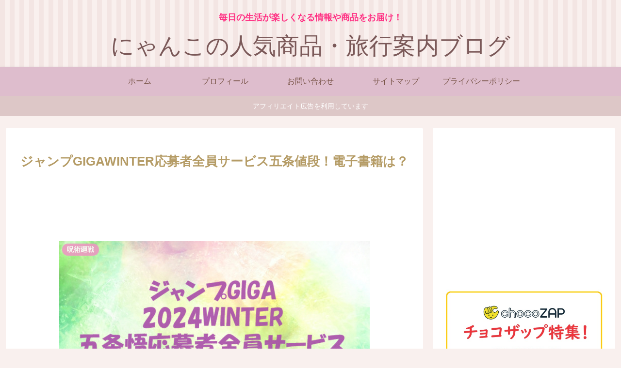

--- FILE ---
content_type: text/html; charset=utf-8
request_url: https://www.google.com/recaptcha/api2/aframe
body_size: 268
content:
<!DOCTYPE HTML><html><head><meta http-equiv="content-type" content="text/html; charset=UTF-8"></head><body><script nonce="NCJgWbkFyzUPmjRWR5ldag">/** Anti-fraud and anti-abuse applications only. See google.com/recaptcha */ try{var clients={'sodar':'https://pagead2.googlesyndication.com/pagead/sodar?'};window.addEventListener("message",function(a){try{if(a.source===window.parent){var b=JSON.parse(a.data);var c=clients[b['id']];if(c){var d=document.createElement('img');d.src=c+b['params']+'&rc='+(localStorage.getItem("rc::a")?sessionStorage.getItem("rc::b"):"");window.document.body.appendChild(d);sessionStorage.setItem("rc::e",parseInt(sessionStorage.getItem("rc::e")||0)+1);localStorage.setItem("rc::h",'1763036968761');}}}catch(b){}});window.parent.postMessage("_grecaptcha_ready", "*");}catch(b){}</script></body></html>

--- FILE ---
content_type: text/css
request_url: https://enjoy-weblife.com/rtra-hotel/login/css_rtra-hotel.css?240330
body_size: 2241
content:
/*--------------------------------------------------
//���S��			enjoy-weblife
/*--------------------------------------------------*/


/* ������ɓ���<p>�΍� */

.enjoy-weblife p {
    margin-block-start: 0em!important;
    margin-block-end: 0em!important;
    margin-inline-start: 0px!important;
    margin-inline-end: 0px!important;
}

/* ���g�i�e�t���j*/


/*.enjoy-weblife .rtra-hotel_blogcard .rtra-hotel_blogcard_waku,*/
.enjoy-weblife .rtra-hotel_blogcard,
.enjoy-weblife .rtra-hotel_koumoku1,
.enjoy-weblife .rtra-hotel_koumoku2,
.enjoy-weblife .rtra-hotel_syousai {
max-width:720px;
margin:0px auto;
padding:0.5em;
border:none;
box-shadow:0 1px 5px 0 rgb(0 0 0 / 25%);
border-radius:5px;
line-height:1.6;
background-color:#ffffff;
color:#333333!important;
}

/* �������̈� */

.enjoy-weblife .rtra-hotel_blogcard .rtra-hotel_blogcard_exp {
}

/*--------------------------------------------------*/


/* ���z�e���ʐ^ */

.enjoy-weblife .rtra-hotel_blogcard .rtra-hotel_blogcard_photo {
float:left;
margin:5px 20px 0px 3px;
width:160px;
}

.enjoy-weblife .rtra-hotel_bigimg img,
.enjoy-weblife .rtra-hotel_koumoku1 .rtra-hotel_koumoku1_photo img,
.enjoy-weblife .rtra-hotel_koumoku2 .rtra-hotel_koumoku2_photo img,
.enjoy-weblife .rtra-hotel_syousai img {
margin:0px auto;
filter: drop-shadow(2px 2px 2px rgba(0,0,0,0.3))!important;
}

.enjoy-weblife .rtra-hotel_bigimg img,
.enjoy-weblife .rtra-hotel_syousai img {
max-width:100%;
}

.enjoy-weblife .rtra-hotel_bigimg .w640 {
max-width:640px;
margin:0px auto 0px auto;
padding:0px!important;
}

.enjoy-weblife .rtra-hotel_bigimg,
.enjoy-weblife .rtra-hotel_koumoku1 .rtra-hotel_koumoku1_photo,
.enjoy-weblife .rtra-hotel_koumoku2 .rtra-hotel_koumoku2_photo {
text-align:center;
}

.enjoy-weblife .rtra-hotel_koumoku1 .rtra-hotel_koumoku1_photo img,
.enjoy-weblife .rtra-hotel_koumoku2 .rtra-hotel_koumoku2_photo img {
height:190px;
}


/*--------------------------------------------------*/


/* ���z�e�����́i���ʁj*/

.enjoy-weblife .rtra-hotel_bigimg .rtra-hotel_bigimg_hotelmei,
.enjoy-weblife .rtra-hotel_bigimg .rtra-hotel_bigimg_hotelmei a,
.enjoy-weblife .rtra-hotel_koumoku1 .rtra-hotel_koumoku1_hotelmei,
.enjoy-weblife .rtra-hotel_koumoku1 .rtra-hotel_koumoku1_hotelmei a,
.enjoy-weblife .rtra-hotel_koumoku2 .rtra-hotel_koumoku2_hotelmei,
.enjoy-weblife .rtra-hotel_koumoku2 .rtra-hotel_koumoku2_hotelmei a,
.enjoy-weblife .rtra-hotel_syousai .rtra-hotel_syousai_hotelmei,
.enjoy-weblife .rtra-hotel_syousai .rtra-hotel_syousai_hotelmei a {
color:#333333!important;
font-weight:bold;
text-decoration:none;
white-space:pre-line!important;
}

/* ���z�e�����́i�e�T�C�Y�j*/

.enjoy-weblife .rtra-hotel_bigimg .rtra-hotel_bigimg_hotelmei {
font-size:18px!important;
text-decoration:underline!important;
margin:5px auto 0px auto;
text-align:center;
}

.enjoy-weblife .rtra-hotel_koumoku1 .rtra-hotel_koumoku1_hotelmei,
.enjoy-weblife .rtra-hotel_koumoku2 .rtra-hotel_koumoku2_hotelmei,
.enjoy-weblife .rtra-hotel_syousai .rtra-hotel_syousai_hotelmei {
text-align:left!important;;
font-size:28px!important;
}

.enjoy-weblife .rtra-hotel_koumoku1 .rtra-hotel_koumoku1_hotelmei {
margin-left:20px;
}

.enjoy-weblife .rtra-hotel_syousai .rtra-hotel_syousai_hotelmei {
margin-bottom:10px;
}

/* ��hover���̏��� */

.enjoy-weblife .rtra-hotel_bigimg .rtra-hotel_bigimg_hotelmei a:hover,
.enjoy-weblife .rtra-hotel_koumoku1 .rtra-hotel_koumoku1_hotelmei a:hover,
.enjoy-weblife .rtra-hotel_koumoku2 .rtra-hotel_koumoku2_hotelmei a:hover,
.enjoy-weblife .rtra-hotel_syousai .rtra-hotel_syousai_hotelmei a:hover,
.enjoy-weblife .rtra-hotel_koumoku1 .rt li a:hover,
.enjoy-weblife .rtra-hotel_koumoku2 .rt li a:hover,
.enjoy-weblife .rtra-hotel_syousai .rt00 a:hover,
.enjoy-weblife .rtra-hotel_linktext a:hover {
color:#dd7777!important;
text-decoration:underline!important;
}


/*--------------------------------------------------*/

/* �����������N */

.enjoy-weblife .rtra-hotel_linktext {
text-align:right;
}

.enjoy-weblife .rtra-hotel_linktext .iro_pattern_muji, 
.enjoy-weblife .rtra-hotel_linktext .iro_pattern_red, 
.enjoy-weblife .rtra-hotel_linktext .iro_pattern_blue, 
.enjoy-weblife .rtra-hotel_linktext .iro_pattern_green, 
.enjoy-weblife .rtra-hotel_linktext .iro_pattern_yellow {
padding:3px 10px 1px 10px;
border-radius:5px;-webkit-border-radius:5px;-moz-border-radius:5px;
font-weight:bold;
text-align:right;
}

.enjoy-weblife .rtra-hotel_linktext .iro_pattern_muji { /* ���n */
    color: #111111;
    background-color: #ffffff;
    border-color: #ffffff;
}

.enjoy-weblife .rtra-hotel_linktext .iro_pattern_red { /* danger */
    color: #721c24;
    background-color: #f8d7da;
    border-color: #f5c6cb;
}

.enjoy-weblife .rtra-hotel_linktext .iro_pattern_blue { /* primary */
    color: #004085;
    background-color: #cce5ff;
    border-color: #b8daff;
}

.enjoy-weblife .rtra-hotel_linktext .iro_pattern_green { /* success */
    color: #155724;
    background-color: #d4edda;
    border-color: #c3e6cb;
}

.enjoy-weblife .rtra-hotel_linktext .iro_pattern_yellow { /* warning */
    color: #856404;
    background-color: #fff3cd;
    border-color: #ffeeba;
}

.iro_pattern_mizuiro { /* info */
    color: #0c5460;
    background-color: #d1ecf1;
    border-color: #bee5eb;
}

/*--------------------------------------------------*/

/* ���{�^���̈�i���ʁj*/

.enjoy-weblife .rtra-hotel_koumoku1 ul,
.enjoy-weblife .rtra-hotel_koumoku2 ul,
.enjoy-weblife .rtra-hotel_syousai ul {
margin:20px 0px 20px 0px;
}

.enjoy-weblife .rtra-hotel_koumoku1 .rt li,
.enjoy-weblife .rtra-hotel_koumoku2 .rt li,
.enjoy-weblife .rtra-hotel_syousai .rt li {
float:left;
margin:0px 15px 10px 0px!important;
padding:2px 10px 0px 10px;
list-style :none;
font-size:15px;
font-weight:bold;
color:#111111!important;
text-decoration:none!important;
border:#008000 1px solid;
background-color:#ffff00;
border-radius: 10px;
filter: drop-shadow(2px 2px 2px rgba(0,0,0,0.3));

}

.enjoy-weblife .rtra-hotel_koumoku1 .rt li a,
.enjoy-weblife .rtra-hotel_koumoku2 .rt li a,
.enjoy-weblife .rtra-hotel_syousai .rt li a {
color:#111111!important;
text-decoration:none!important;
}

.enjoy-weblife .rtra-hotel_syousai .r-left,
.enjoy-weblife .rtra-hotel_syousai figure { /* �u���b�N�p 20240129 */
float:left;
vertical-align:top;
margin:0px 10px 10px 0px;
}

.clearfix::after {
content: "";
display: block;
clear: both;
}


/*--------------------------------------------------*/


/* ���\�`�� */

.enjoy-weblife .rtra-hotel_koumoku1 table,
.enjoy-weblife .rtra-hotel_koumoku1 table td,
.enjoy-weblife .rtra-hotel_koumoku2 table,
.enjoy-weblife .rtra-hotel_koumoku2 table td {
border:none!important;
background-color:#ffffff!important;
}

.enjoy-weblife .rtra-hotel_syousai .rtra-hotel_syousai_hyou,
.enjoy-weblife .rtra-hotel_syousai .rtra-hotel_syousai_hyou a,
.enjoy-weblife .rtra-hotel_syousai .rtra-hotel_syousai_hyou a:hover {
color:#333333!important;
text-decoration:none!important;
}

.rtra-hotel_syousai table {
border-collapse:collapse;
width:100%;
max-width:700px!important;
filter: none!important;
}

.enjoy-weblife .rtra-hotel_syousai .rtra-hotel_syousai_hyou th,
.enjoy-weblife .rtra-hotel_syousai .rtra-hotel_syousai_hyou td {
border:1px #cccccc solid!important;
padding:2px 5px;
filter: none!important;
background-color:#ffffff!important;
color:#333333!important;
}

.enjoy-weblife .rtra-hotel_syousai .rtra-hotel_syousai_hyou th {
text-align:center!important;
}

.enjoy-weblife .rtra-hotel_syousai .rtra-hotel_koumoku1 td,
.enjoy-weblife .rtra-hotel_syousai .rtra-hotel_syousai_hyou td {
white-space:pre-line!important;
}


/*--------------------------------------------------*/


/* �����o�C���Ή� */

.enjoy-weblife .rtra-hotel_koumoku1 {
display: block;
}
.enjoy-weblife .rtra-hotel_koumoku2 {
display: none;
}


@media (max-width:500px) {
.enjoy-weblife .rtra-hotel_koumoku1 {
display: none;
}
.enjoy-weblife .rtra-hotel_koumoku2 {
display: block;
}

}


/*--------------------------------------------------*/


/* ���y�V�E�F�u�T�[�r�X */

.enjoy-weblife .rws_waku {
position:relative;
}
.enjoy-weblife .rws_mark_1 {
position:absolute;
right:1px;
bottom:1px;
filter:none!important;
}
.enjoy-weblife .rws_mark_5 {
position:absolute;
right:5px;
bottom:5px;
filter:none!important;
}

.enjoy-weblife .rws_mark_45 {
position:absolute;
right:45px;
bottom:5px;
filter:none!important;
}

.enjoy-weblife .rtra-hotel_blogcard0 {
margin-top:-25px!important;
height:41px;
}

/*--------------------------------------------------*/

/* �����ߍ��ݑf�ރZ���^�����O */

.twitter-tweet { margin:0px auto; }			/* Twitter */
.video-container { margin:0px auto; }			/* Youtube */
blockquote .instagram-media { display:block; margin:0px auto!important; }			/* Instagram */
iframe { display:block; margin:0px auto!important; }		/* GoogleMap */


/*--------------------------------------------------*/


/* ********************�i�z�e���ڍ׃R�[�h�p�j*************************************** */
.center { text-align:center; }
.sashikae_top { font-size:10px;background:#ffffcc;margin:1px 0px;color:#000000; }
.sashikae_bottom { font-size:10px;background:#ffffcc;margin:0px 0px 30px 0px;color:#000000; }
.sashikae_cyuui_gyou { font-size:10px;margin:-10px 0px!important;color:#000000; }
.sashikae_cyuui { font-size:10px;background:#ffcccc;color:#000000; }
.eyecatch_gazou {width:640px;height:480px;background-color:#ffffff;border:1px #cccccc solid;margin:0px auto;padding-top:200px;text-align:center; }
.gyoulink_top { font-size:10px;background:#ffffcc;margin:0px 0px 4px 0px;color:#000000;text-align:right; }
.gyoulink_bottom { font-size:10px;background:#ffffcc;margin:-32px 0px 30px 0px;color:#000000;text-align:right; }





.redb { color:#ff0000; font-weight:bold; }
.yb { background-color:#ffffcc; font-weight:bold; }

.mark_koe { margin:0px auto 40px auto;background-color:#ffcccc;border:5px #ff9999 solid;border-radius:30px;-webkit-border-radius:30px;-moz-border-radius:30px;width:400px;height:50px;line-height:50px;text-align:center;text-decoration:none!important;box-shadow: 3px 3px 6px -2px #555,3px 3px 8px rgba(255,255,255,0.8) inset; }


/* 20250903-�܂Ƃ߃��X�g */
.matome ul {
border-radius:10px;-webkit-border-radius:10px;-moz-border-radius:10px!important;
border:#ffcccc 3px dotted!important;
background-color:#ffffcc!important;
padding:20px!important;
}

.matome ul li {
margin-left:20px!important;
}



